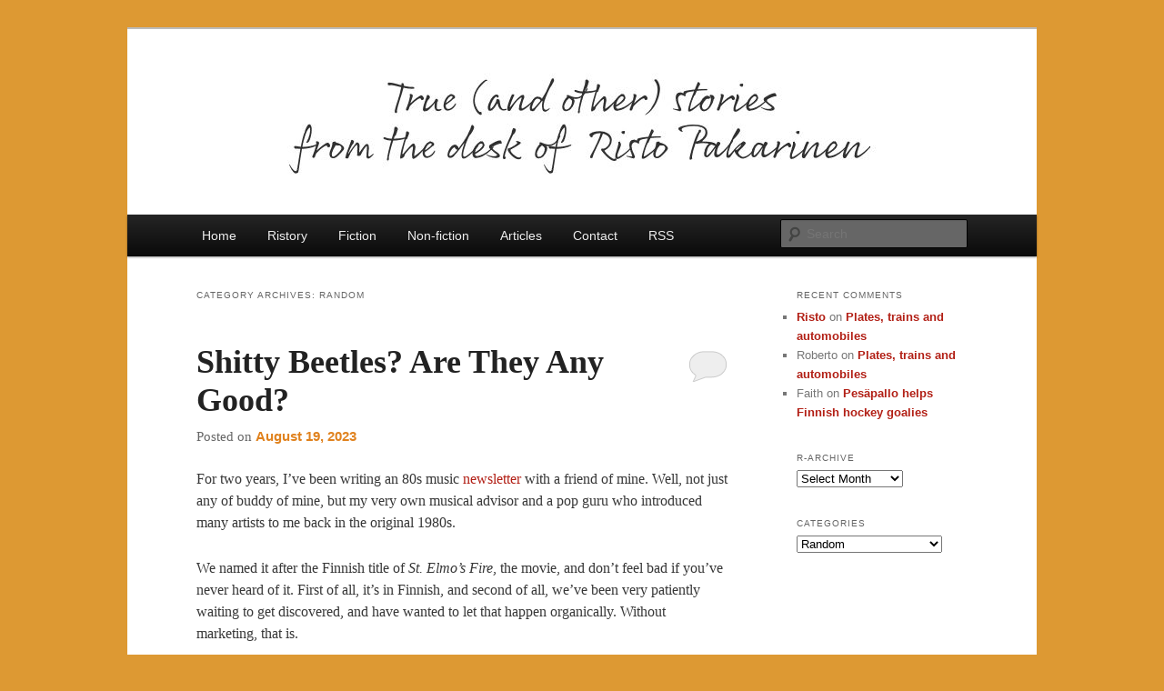

--- FILE ---
content_type: text/html; charset=UTF-8
request_url: https://www.ristopakarinen.com/category/random/
body_size: 14243
content:
<!DOCTYPE html>
<!--[if IE 6]>
<html id="ie6" lang="en-US">
<![endif]-->
<!--[if IE 7]>
<html id="ie7" lang="en-US">
<![endif]-->
<!--[if IE 8]>
<html id="ie8" lang="en-US">
<![endif]-->
<!--[if !(IE 6) & !(IE 7) & !(IE 8)]><!-->
<html lang="en-US">
<!--<![endif]-->
<head>
<meta charset="UTF-8" />
<meta name="viewport" content="width=device-width" />
<title>
Random | From The Desk of Risto Pakarinen	</title>
<link rel="profile" href="https://gmpg.org/xfn/11" />
<link rel="stylesheet" type="text/css" media="all" href="https://www.ristopakarinen.com/wordpress/wp-content/themes/twentyeleven/style.css?ver=20190507" />
<link rel="pingback" href="https://www.ristopakarinen.com/wordpress/xmlrpc.php">
<!--[if lt IE 9]>
<script src="https://www.ristopakarinen.com/wordpress/wp-content/themes/twentyeleven/js/html5.js?ver=3.7.0" type="text/javascript"></script>
<![endif]-->
<meta name='robots' content='max-image-preview:large' />
<link rel="alternate" type="application/rss+xml" title="From The Desk of Risto Pakarinen &raquo; Feed" href="https://www.ristopakarinen.com/feed/" />
<link rel="alternate" type="application/rss+xml" title="From The Desk of Risto Pakarinen &raquo; Comments Feed" href="https://www.ristopakarinen.com/comments/feed/" />
<link rel="alternate" type="application/rss+xml" title="From The Desk of Risto Pakarinen &raquo; Random Category Feed" href="https://www.ristopakarinen.com/category/random/feed/" />
<script type="text/javascript">
window._wpemojiSettings = {"baseUrl":"https:\/\/s.w.org\/images\/core\/emoji\/14.0.0\/72x72\/","ext":".png","svgUrl":"https:\/\/s.w.org\/images\/core\/emoji\/14.0.0\/svg\/","svgExt":".svg","source":{"concatemoji":"https:\/\/www.ristopakarinen.com\/wordpress\/wp-includes\/js\/wp-emoji-release.min.js?ver=6.1.9"}};
/*! This file is auto-generated */
!function(e,a,t){var n,r,o,i=a.createElement("canvas"),p=i.getContext&&i.getContext("2d");function s(e,t){var a=String.fromCharCode,e=(p.clearRect(0,0,i.width,i.height),p.fillText(a.apply(this,e),0,0),i.toDataURL());return p.clearRect(0,0,i.width,i.height),p.fillText(a.apply(this,t),0,0),e===i.toDataURL()}function c(e){var t=a.createElement("script");t.src=e,t.defer=t.type="text/javascript",a.getElementsByTagName("head")[0].appendChild(t)}for(o=Array("flag","emoji"),t.supports={everything:!0,everythingExceptFlag:!0},r=0;r<o.length;r++)t.supports[o[r]]=function(e){if(p&&p.fillText)switch(p.textBaseline="top",p.font="600 32px Arial",e){case"flag":return s([127987,65039,8205,9895,65039],[127987,65039,8203,9895,65039])?!1:!s([55356,56826,55356,56819],[55356,56826,8203,55356,56819])&&!s([55356,57332,56128,56423,56128,56418,56128,56421,56128,56430,56128,56423,56128,56447],[55356,57332,8203,56128,56423,8203,56128,56418,8203,56128,56421,8203,56128,56430,8203,56128,56423,8203,56128,56447]);case"emoji":return!s([129777,127995,8205,129778,127999],[129777,127995,8203,129778,127999])}return!1}(o[r]),t.supports.everything=t.supports.everything&&t.supports[o[r]],"flag"!==o[r]&&(t.supports.everythingExceptFlag=t.supports.everythingExceptFlag&&t.supports[o[r]]);t.supports.everythingExceptFlag=t.supports.everythingExceptFlag&&!t.supports.flag,t.DOMReady=!1,t.readyCallback=function(){t.DOMReady=!0},t.supports.everything||(n=function(){t.readyCallback()},a.addEventListener?(a.addEventListener("DOMContentLoaded",n,!1),e.addEventListener("load",n,!1)):(e.attachEvent("onload",n),a.attachEvent("onreadystatechange",function(){"complete"===a.readyState&&t.readyCallback()})),(e=t.source||{}).concatemoji?c(e.concatemoji):e.wpemoji&&e.twemoji&&(c(e.twemoji),c(e.wpemoji)))}(window,document,window._wpemojiSettings);
</script>
<style type="text/css">
img.wp-smiley,
img.emoji {
	display: inline !important;
	border: none !important;
	box-shadow: none !important;
	height: 1em !important;
	width: 1em !important;
	margin: 0 0.07em !important;
	vertical-align: -0.1em !important;
	background: none !important;
	padding: 0 !important;
}
</style>
	<link rel='stylesheet' id='wp-block-library-css' href='https://www.ristopakarinen.com/wordpress/wp-includes/css/dist/block-library/style.min.css?ver=6.1.9' type='text/css' media='all' />
<style id='wp-block-library-theme-inline-css' type='text/css'>
.wp-block-audio figcaption{color:#555;font-size:13px;text-align:center}.is-dark-theme .wp-block-audio figcaption{color:hsla(0,0%,100%,.65)}.wp-block-audio{margin:0 0 1em}.wp-block-code{border:1px solid #ccc;border-radius:4px;font-family:Menlo,Consolas,monaco,monospace;padding:.8em 1em}.wp-block-embed figcaption{color:#555;font-size:13px;text-align:center}.is-dark-theme .wp-block-embed figcaption{color:hsla(0,0%,100%,.65)}.wp-block-embed{margin:0 0 1em}.blocks-gallery-caption{color:#555;font-size:13px;text-align:center}.is-dark-theme .blocks-gallery-caption{color:hsla(0,0%,100%,.65)}.wp-block-image figcaption{color:#555;font-size:13px;text-align:center}.is-dark-theme .wp-block-image figcaption{color:hsla(0,0%,100%,.65)}.wp-block-image{margin:0 0 1em}.wp-block-pullquote{border-top:4px solid;border-bottom:4px solid;margin-bottom:1.75em;color:currentColor}.wp-block-pullquote__citation,.wp-block-pullquote cite,.wp-block-pullquote footer{color:currentColor;text-transform:uppercase;font-size:.8125em;font-style:normal}.wp-block-quote{border-left:.25em solid;margin:0 0 1.75em;padding-left:1em}.wp-block-quote cite,.wp-block-quote footer{color:currentColor;font-size:.8125em;position:relative;font-style:normal}.wp-block-quote.has-text-align-right{border-left:none;border-right:.25em solid;padding-left:0;padding-right:1em}.wp-block-quote.has-text-align-center{border:none;padding-left:0}.wp-block-quote.is-large,.wp-block-quote.is-style-large,.wp-block-quote.is-style-plain{border:none}.wp-block-search .wp-block-search__label{font-weight:700}.wp-block-search__button{border:1px solid #ccc;padding:.375em .625em}:where(.wp-block-group.has-background){padding:1.25em 2.375em}.wp-block-separator.has-css-opacity{opacity:.4}.wp-block-separator{border:none;border-bottom:2px solid;margin-left:auto;margin-right:auto}.wp-block-separator.has-alpha-channel-opacity{opacity:1}.wp-block-separator:not(.is-style-wide):not(.is-style-dots){width:100px}.wp-block-separator.has-background:not(.is-style-dots){border-bottom:none;height:1px}.wp-block-separator.has-background:not(.is-style-wide):not(.is-style-dots){height:2px}.wp-block-table{margin:"0 0 1em 0"}.wp-block-table thead{border-bottom:3px solid}.wp-block-table tfoot{border-top:3px solid}.wp-block-table td,.wp-block-table th{word-break:normal}.wp-block-table figcaption{color:#555;font-size:13px;text-align:center}.is-dark-theme .wp-block-table figcaption{color:hsla(0,0%,100%,.65)}.wp-block-video figcaption{color:#555;font-size:13px;text-align:center}.is-dark-theme .wp-block-video figcaption{color:hsla(0,0%,100%,.65)}.wp-block-video{margin:0 0 1em}.wp-block-template-part.has-background{padding:1.25em 2.375em;margin-top:0;margin-bottom:0}
</style>
<link rel='stylesheet' id='classic-theme-styles-css' href='https://www.ristopakarinen.com/wordpress/wp-includes/css/classic-themes.min.css?ver=1' type='text/css' media='all' />
<style id='global-styles-inline-css' type='text/css'>
body{--wp--preset--color--black: #000;--wp--preset--color--cyan-bluish-gray: #abb8c3;--wp--preset--color--white: #fff;--wp--preset--color--pale-pink: #f78da7;--wp--preset--color--vivid-red: #cf2e2e;--wp--preset--color--luminous-vivid-orange: #ff6900;--wp--preset--color--luminous-vivid-amber: #fcb900;--wp--preset--color--light-green-cyan: #7bdcb5;--wp--preset--color--vivid-green-cyan: #00d084;--wp--preset--color--pale-cyan-blue: #8ed1fc;--wp--preset--color--vivid-cyan-blue: #0693e3;--wp--preset--color--vivid-purple: #9b51e0;--wp--preset--color--blue: #1982d1;--wp--preset--color--dark-gray: #373737;--wp--preset--color--medium-gray: #666;--wp--preset--color--light-gray: #e2e2e2;--wp--preset--gradient--vivid-cyan-blue-to-vivid-purple: linear-gradient(135deg,rgba(6,147,227,1) 0%,rgb(155,81,224) 100%);--wp--preset--gradient--light-green-cyan-to-vivid-green-cyan: linear-gradient(135deg,rgb(122,220,180) 0%,rgb(0,208,130) 100%);--wp--preset--gradient--luminous-vivid-amber-to-luminous-vivid-orange: linear-gradient(135deg,rgba(252,185,0,1) 0%,rgba(255,105,0,1) 100%);--wp--preset--gradient--luminous-vivid-orange-to-vivid-red: linear-gradient(135deg,rgba(255,105,0,1) 0%,rgb(207,46,46) 100%);--wp--preset--gradient--very-light-gray-to-cyan-bluish-gray: linear-gradient(135deg,rgb(238,238,238) 0%,rgb(169,184,195) 100%);--wp--preset--gradient--cool-to-warm-spectrum: linear-gradient(135deg,rgb(74,234,220) 0%,rgb(151,120,209) 20%,rgb(207,42,186) 40%,rgb(238,44,130) 60%,rgb(251,105,98) 80%,rgb(254,248,76) 100%);--wp--preset--gradient--blush-light-purple: linear-gradient(135deg,rgb(255,206,236) 0%,rgb(152,150,240) 100%);--wp--preset--gradient--blush-bordeaux: linear-gradient(135deg,rgb(254,205,165) 0%,rgb(254,45,45) 50%,rgb(107,0,62) 100%);--wp--preset--gradient--luminous-dusk: linear-gradient(135deg,rgb(255,203,112) 0%,rgb(199,81,192) 50%,rgb(65,88,208) 100%);--wp--preset--gradient--pale-ocean: linear-gradient(135deg,rgb(255,245,203) 0%,rgb(182,227,212) 50%,rgb(51,167,181) 100%);--wp--preset--gradient--electric-grass: linear-gradient(135deg,rgb(202,248,128) 0%,rgb(113,206,126) 100%);--wp--preset--gradient--midnight: linear-gradient(135deg,rgb(2,3,129) 0%,rgb(40,116,252) 100%);--wp--preset--duotone--dark-grayscale: url('#wp-duotone-dark-grayscale');--wp--preset--duotone--grayscale: url('#wp-duotone-grayscale');--wp--preset--duotone--purple-yellow: url('#wp-duotone-purple-yellow');--wp--preset--duotone--blue-red: url('#wp-duotone-blue-red');--wp--preset--duotone--midnight: url('#wp-duotone-midnight');--wp--preset--duotone--magenta-yellow: url('#wp-duotone-magenta-yellow');--wp--preset--duotone--purple-green: url('#wp-duotone-purple-green');--wp--preset--duotone--blue-orange: url('#wp-duotone-blue-orange');--wp--preset--font-size--small: 13px;--wp--preset--font-size--medium: 20px;--wp--preset--font-size--large: 36px;--wp--preset--font-size--x-large: 42px;--wp--preset--spacing--20: 0.44rem;--wp--preset--spacing--30: 0.67rem;--wp--preset--spacing--40: 1rem;--wp--preset--spacing--50: 1.5rem;--wp--preset--spacing--60: 2.25rem;--wp--preset--spacing--70: 3.38rem;--wp--preset--spacing--80: 5.06rem;}:where(.is-layout-flex){gap: 0.5em;}body .is-layout-flow > .alignleft{float: left;margin-inline-start: 0;margin-inline-end: 2em;}body .is-layout-flow > .alignright{float: right;margin-inline-start: 2em;margin-inline-end: 0;}body .is-layout-flow > .aligncenter{margin-left: auto !important;margin-right: auto !important;}body .is-layout-constrained > .alignleft{float: left;margin-inline-start: 0;margin-inline-end: 2em;}body .is-layout-constrained > .alignright{float: right;margin-inline-start: 2em;margin-inline-end: 0;}body .is-layout-constrained > .aligncenter{margin-left: auto !important;margin-right: auto !important;}body .is-layout-constrained > :where(:not(.alignleft):not(.alignright):not(.alignfull)){max-width: var(--wp--style--global--content-size);margin-left: auto !important;margin-right: auto !important;}body .is-layout-constrained > .alignwide{max-width: var(--wp--style--global--wide-size);}body .is-layout-flex{display: flex;}body .is-layout-flex{flex-wrap: wrap;align-items: center;}body .is-layout-flex > *{margin: 0;}:where(.wp-block-columns.is-layout-flex){gap: 2em;}.has-black-color{color: var(--wp--preset--color--black) !important;}.has-cyan-bluish-gray-color{color: var(--wp--preset--color--cyan-bluish-gray) !important;}.has-white-color{color: var(--wp--preset--color--white) !important;}.has-pale-pink-color{color: var(--wp--preset--color--pale-pink) !important;}.has-vivid-red-color{color: var(--wp--preset--color--vivid-red) !important;}.has-luminous-vivid-orange-color{color: var(--wp--preset--color--luminous-vivid-orange) !important;}.has-luminous-vivid-amber-color{color: var(--wp--preset--color--luminous-vivid-amber) !important;}.has-light-green-cyan-color{color: var(--wp--preset--color--light-green-cyan) !important;}.has-vivid-green-cyan-color{color: var(--wp--preset--color--vivid-green-cyan) !important;}.has-pale-cyan-blue-color{color: var(--wp--preset--color--pale-cyan-blue) !important;}.has-vivid-cyan-blue-color{color: var(--wp--preset--color--vivid-cyan-blue) !important;}.has-vivid-purple-color{color: var(--wp--preset--color--vivid-purple) !important;}.has-black-background-color{background-color: var(--wp--preset--color--black) !important;}.has-cyan-bluish-gray-background-color{background-color: var(--wp--preset--color--cyan-bluish-gray) !important;}.has-white-background-color{background-color: var(--wp--preset--color--white) !important;}.has-pale-pink-background-color{background-color: var(--wp--preset--color--pale-pink) !important;}.has-vivid-red-background-color{background-color: var(--wp--preset--color--vivid-red) !important;}.has-luminous-vivid-orange-background-color{background-color: var(--wp--preset--color--luminous-vivid-orange) !important;}.has-luminous-vivid-amber-background-color{background-color: var(--wp--preset--color--luminous-vivid-amber) !important;}.has-light-green-cyan-background-color{background-color: var(--wp--preset--color--light-green-cyan) !important;}.has-vivid-green-cyan-background-color{background-color: var(--wp--preset--color--vivid-green-cyan) !important;}.has-pale-cyan-blue-background-color{background-color: var(--wp--preset--color--pale-cyan-blue) !important;}.has-vivid-cyan-blue-background-color{background-color: var(--wp--preset--color--vivid-cyan-blue) !important;}.has-vivid-purple-background-color{background-color: var(--wp--preset--color--vivid-purple) !important;}.has-black-border-color{border-color: var(--wp--preset--color--black) !important;}.has-cyan-bluish-gray-border-color{border-color: var(--wp--preset--color--cyan-bluish-gray) !important;}.has-white-border-color{border-color: var(--wp--preset--color--white) !important;}.has-pale-pink-border-color{border-color: var(--wp--preset--color--pale-pink) !important;}.has-vivid-red-border-color{border-color: var(--wp--preset--color--vivid-red) !important;}.has-luminous-vivid-orange-border-color{border-color: var(--wp--preset--color--luminous-vivid-orange) !important;}.has-luminous-vivid-amber-border-color{border-color: var(--wp--preset--color--luminous-vivid-amber) !important;}.has-light-green-cyan-border-color{border-color: var(--wp--preset--color--light-green-cyan) !important;}.has-vivid-green-cyan-border-color{border-color: var(--wp--preset--color--vivid-green-cyan) !important;}.has-pale-cyan-blue-border-color{border-color: var(--wp--preset--color--pale-cyan-blue) !important;}.has-vivid-cyan-blue-border-color{border-color: var(--wp--preset--color--vivid-cyan-blue) !important;}.has-vivid-purple-border-color{border-color: var(--wp--preset--color--vivid-purple) !important;}.has-vivid-cyan-blue-to-vivid-purple-gradient-background{background: var(--wp--preset--gradient--vivid-cyan-blue-to-vivid-purple) !important;}.has-light-green-cyan-to-vivid-green-cyan-gradient-background{background: var(--wp--preset--gradient--light-green-cyan-to-vivid-green-cyan) !important;}.has-luminous-vivid-amber-to-luminous-vivid-orange-gradient-background{background: var(--wp--preset--gradient--luminous-vivid-amber-to-luminous-vivid-orange) !important;}.has-luminous-vivid-orange-to-vivid-red-gradient-background{background: var(--wp--preset--gradient--luminous-vivid-orange-to-vivid-red) !important;}.has-very-light-gray-to-cyan-bluish-gray-gradient-background{background: var(--wp--preset--gradient--very-light-gray-to-cyan-bluish-gray) !important;}.has-cool-to-warm-spectrum-gradient-background{background: var(--wp--preset--gradient--cool-to-warm-spectrum) !important;}.has-blush-light-purple-gradient-background{background: var(--wp--preset--gradient--blush-light-purple) !important;}.has-blush-bordeaux-gradient-background{background: var(--wp--preset--gradient--blush-bordeaux) !important;}.has-luminous-dusk-gradient-background{background: var(--wp--preset--gradient--luminous-dusk) !important;}.has-pale-ocean-gradient-background{background: var(--wp--preset--gradient--pale-ocean) !important;}.has-electric-grass-gradient-background{background: var(--wp--preset--gradient--electric-grass) !important;}.has-midnight-gradient-background{background: var(--wp--preset--gradient--midnight) !important;}.has-small-font-size{font-size: var(--wp--preset--font-size--small) !important;}.has-medium-font-size{font-size: var(--wp--preset--font-size--medium) !important;}.has-large-font-size{font-size: var(--wp--preset--font-size--large) !important;}.has-x-large-font-size{font-size: var(--wp--preset--font-size--x-large) !important;}
.wp-block-navigation a:where(:not(.wp-element-button)){color: inherit;}
:where(.wp-block-columns.is-layout-flex){gap: 2em;}
.wp-block-pullquote{font-size: 1.5em;line-height: 1.6;}
</style>
<link rel='stylesheet' id='twentyeleven-block-style-css' href='https://www.ristopakarinen.com/wordpress/wp-content/themes/twentyeleven/blocks.css?ver=20190102' type='text/css' media='all' />
<link rel="https://api.w.org/" href="https://www.ristopakarinen.com/wp-json/" /><link rel="alternate" type="application/json" href="https://www.ristopakarinen.com/wp-json/wp/v2/categories/2" /><link rel="EditURI" type="application/rsd+xml" title="RSD" href="https://www.ristopakarinen.com/wordpress/xmlrpc.php?rsd" />
<link rel="wlwmanifest" type="application/wlwmanifest+xml" href="https://www.ristopakarinen.com/wordpress/wp-includes/wlwmanifest.xml" />
<meta name="generator" content="WordPress 6.1.9" />
<meta name="generator" content="Seriously Simple Podcasting 2.17.0" />



<link rel="alternate" type="application/rss+xml" title="Podcast RSS feed" href="https://www.ristopakarinen.com/feed/podcast" />

	<style>
		/* Link color */
		a,
		#site-title a:focus,
		#site-title a:hover,
		#site-title a:active,
		.entry-title a:hover,
		.entry-title a:focus,
		.entry-title a:active,
		.widget_twentyeleven_ephemera .comments-link a:hover,
		section.recent-posts .other-recent-posts a[rel="bookmark"]:hover,
		section.recent-posts .other-recent-posts .comments-link a:hover,
		.format-image footer.entry-meta a:hover,
		#site-generator a:hover {
			color: #b21f15;
		}
		section.recent-posts .other-recent-posts .comments-link a:hover {
			border-color: #b21f15;
		}
		article.feature-image.small .entry-summary p a:hover,
		.entry-header .comments-link a:hover,
		.entry-header .comments-link a:focus,
		.entry-header .comments-link a:active,
		.feature-slider a.active {
			background-color: #b21f15;
		}
	</style>
	<style type="text/css">.recentcomments a{display:inline !important;padding:0 !important;margin:0 !important;}</style>		<style type="text/css" id="twentyeleven-header-css">
				#site-title,
		#site-description {
			position: absolute;
			clip: rect(1px 1px 1px 1px); /* IE6, IE7 */
			clip: rect(1px, 1px, 1px, 1px);
		}
				</style>
		<style type="text/css" id="custom-background-css">
body.custom-background { background-color: #dd9933; }
</style>
	
<!-- Jetpack Open Graph Tags -->
<meta property="og:type" content="website" />
<meta property="og:title" content="Random &#8211; From The Desk of Risto Pakarinen" />
<meta property="og:url" content="https://www.ristopakarinen.com/category/random/" />
<meta property="og:site_name" content="From The Desk of Risto Pakarinen" />
<meta property="og:image" content="https://www.ristopakarinen.com/wordpress/wp-content/uploads/2015/01/r-54b63823v1_site_icon.png" />
<meta property="og:image:width" content="512" />
<meta property="og:image:height" content="512" />
<meta property="og:image:alt" content="" />
<meta property="og:locale" content="en_US" />
<meta name="twitter:site" content="@RistoPakarinen" />

<!-- End Jetpack Open Graph Tags -->
<link rel="icon" href="https://www.ristopakarinen.com/wordpress/wp-content/uploads/2015/01/r-54b63823v1_site_icon-32x32.png" sizes="32x32" />
<link rel="icon" href="https://www.ristopakarinen.com/wordpress/wp-content/uploads/2015/01/r-54b63823v1_site_icon-256x256.png" sizes="192x192" />
<link rel="apple-touch-icon" href="https://www.ristopakarinen.com/wordpress/wp-content/uploads/2015/01/r-54b63823v1_site_icon-256x256.png" />
<meta name="msapplication-TileImage" content="https://www.ristopakarinen.com/wordpress/wp-content/uploads/2015/01/r-54b63823v1_site_icon.png" />
		<style type="text/css" id="wp-custom-css">
			/*
Welcome to Custom CSS!

To learn how this works, see http://wp.me/PEmnE-Bt
*/		</style>
		<style id="yellow-pencil">
/*
	The following CSS codes are created by the YellowPencil plugin.
	https://yellowpencil.waspthemes.com/
*/
#content .hentry .entry-header .entry-title a{font-weight:700 !important;}#menu-the-ristory .menu-item a{font-size:14px;}#content .entry-header .sep{font-weight:300;}#content .entry-title a{font-size:36px;text-transform:capitalize;font-family:Georgia,Times,'Times New Roman',serif;}#access .menu-the-ristory-container #menu-the-ristory .menu-item a{font-family:'Helvetica Neue',Helvetica,Arial,sans-serif !important;}#content .cat-links span{font-size:15px;}#content .cat-links a{font-size:15px;}#content .entry-meta a span{font-size:15px;font-style:italic;}#content p .wp-image-9537{border-width:0px;}#content p .wp-image-9529{border-width:0px;}#content p .wp-image-9506{border-width:0px;border-style:hidden;}#content p .wp-image-9501{border-style:hidden;border-width:0px;}#content p .wp-image-9539{border-style:hidden;}#content .hentry .entry-header .entry-meta .sep{font-family:Georgia, serif !important;}#content p .wp-image-9749{border-width:0px;}#content p .wp-image-9805{border-width:0px;}#content p .wp-image-9828{border-width:0px;}#content .hentry .wp-image-9831{border-width:0px;}#content .hentry .wp-image-9888{border-width:0px;}#main #primary #content .hentry .entry-content{font-family:Georgia, serif !important;}#content p .wp-image-9906{border-width:0px;}#content p .wp-image-9934{border-width:0px;}#content p .wp-image-9947{border-width:0px;}#content p .wp-image-9951{border-width:0px;}#content p .wp-image-9966{border-width:0px;}#content p .wp-image-10025{border-width:0px;}.entry-content > div > p{font-weight:400;position:relative;top:0px;left:0px;font-family:'Cormorant Garamond', serif !important;font-size:15px;}.entry-header .entry-meta .sep{font-size:15px;}.entry-header a .entry-date{font-size:15px;color:#e0821e;}#page #main #primary #content .hentry .entry-content div p .wp-image-10145{width:auto !important;height:auto !important;}#page #main #primary #content .hentry .entry-content div img{height:auto !important;width:auto !important;}#main #primary #content .hentry .entry-header h1{font-family:Georgia,Times,'Times New Roman',serif !important;}#main #primary #content .hentry .entry-content p{font-family:Palatino,'Palatino Linotype','Palatino LT STD','Book Antiqua',Georgia,serif !important;}.hentry p{font-weight:400;font-size:16px !important;}#page #main #primary #content .hentry .entry-content p{line-height:1.5em !important;}#content blockquote p{font-family:Palatino,'Palatino Linotype','Palatino LT STD','Book Antiqua',Georgia,serif;font-size:18px !important;}.hentry p img{border-width:0px;border-style:none;}
</style></head>

<body data-rsssl=1 class="archive category category-random category-2 custom-background wp-embed-responsive non-logged-in single-author two-column right-sidebar">


<div class="skip-link"><a class="assistive-text" href="#content">Skip to primary content</a></div><div class="skip-link"><a class="assistive-text" href="#secondary">Skip to secondary content</a></div><svg xmlns="http://www.w3.org/2000/svg" viewBox="0 0 0 0" width="0" height="0" focusable="false" role="none" style="visibility: hidden; position: absolute; left: -9999px; overflow: hidden;" ><defs><filter id="wp-duotone-dark-grayscale"><feColorMatrix color-interpolation-filters="sRGB" type="matrix" values=" .299 .587 .114 0 0 .299 .587 .114 0 0 .299 .587 .114 0 0 .299 .587 .114 0 0 " /><feComponentTransfer color-interpolation-filters="sRGB" ><feFuncR type="table" tableValues="0 0.49803921568627" /><feFuncG type="table" tableValues="0 0.49803921568627" /><feFuncB type="table" tableValues="0 0.49803921568627" /><feFuncA type="table" tableValues="1 1" /></feComponentTransfer><feComposite in2="SourceGraphic" operator="in" /></filter></defs></svg><svg xmlns="http://www.w3.org/2000/svg" viewBox="0 0 0 0" width="0" height="0" focusable="false" role="none" style="visibility: hidden; position: absolute; left: -9999px; overflow: hidden;" ><defs><filter id="wp-duotone-grayscale"><feColorMatrix color-interpolation-filters="sRGB" type="matrix" values=" .299 .587 .114 0 0 .299 .587 .114 0 0 .299 .587 .114 0 0 .299 .587 .114 0 0 " /><feComponentTransfer color-interpolation-filters="sRGB" ><feFuncR type="table" tableValues="0 1" /><feFuncG type="table" tableValues="0 1" /><feFuncB type="table" tableValues="0 1" /><feFuncA type="table" tableValues="1 1" /></feComponentTransfer><feComposite in2="SourceGraphic" operator="in" /></filter></defs></svg><svg xmlns="http://www.w3.org/2000/svg" viewBox="0 0 0 0" width="0" height="0" focusable="false" role="none" style="visibility: hidden; position: absolute; left: -9999px; overflow: hidden;" ><defs><filter id="wp-duotone-purple-yellow"><feColorMatrix color-interpolation-filters="sRGB" type="matrix" values=" .299 .587 .114 0 0 .299 .587 .114 0 0 .299 .587 .114 0 0 .299 .587 .114 0 0 " /><feComponentTransfer color-interpolation-filters="sRGB" ><feFuncR type="table" tableValues="0.54901960784314 0.98823529411765" /><feFuncG type="table" tableValues="0 1" /><feFuncB type="table" tableValues="0.71764705882353 0.25490196078431" /><feFuncA type="table" tableValues="1 1" /></feComponentTransfer><feComposite in2="SourceGraphic" operator="in" /></filter></defs></svg><svg xmlns="http://www.w3.org/2000/svg" viewBox="0 0 0 0" width="0" height="0" focusable="false" role="none" style="visibility: hidden; position: absolute; left: -9999px; overflow: hidden;" ><defs><filter id="wp-duotone-blue-red"><feColorMatrix color-interpolation-filters="sRGB" type="matrix" values=" .299 .587 .114 0 0 .299 .587 .114 0 0 .299 .587 .114 0 0 .299 .587 .114 0 0 " /><feComponentTransfer color-interpolation-filters="sRGB" ><feFuncR type="table" tableValues="0 1" /><feFuncG type="table" tableValues="0 0.27843137254902" /><feFuncB type="table" tableValues="0.5921568627451 0.27843137254902" /><feFuncA type="table" tableValues="1 1" /></feComponentTransfer><feComposite in2="SourceGraphic" operator="in" /></filter></defs></svg><svg xmlns="http://www.w3.org/2000/svg" viewBox="0 0 0 0" width="0" height="0" focusable="false" role="none" style="visibility: hidden; position: absolute; left: -9999px; overflow: hidden;" ><defs><filter id="wp-duotone-midnight"><feColorMatrix color-interpolation-filters="sRGB" type="matrix" values=" .299 .587 .114 0 0 .299 .587 .114 0 0 .299 .587 .114 0 0 .299 .587 .114 0 0 " /><feComponentTransfer color-interpolation-filters="sRGB" ><feFuncR type="table" tableValues="0 0" /><feFuncG type="table" tableValues="0 0.64705882352941" /><feFuncB type="table" tableValues="0 1" /><feFuncA type="table" tableValues="1 1" /></feComponentTransfer><feComposite in2="SourceGraphic" operator="in" /></filter></defs></svg><svg xmlns="http://www.w3.org/2000/svg" viewBox="0 0 0 0" width="0" height="0" focusable="false" role="none" style="visibility: hidden; position: absolute; left: -9999px; overflow: hidden;" ><defs><filter id="wp-duotone-magenta-yellow"><feColorMatrix color-interpolation-filters="sRGB" type="matrix" values=" .299 .587 .114 0 0 .299 .587 .114 0 0 .299 .587 .114 0 0 .299 .587 .114 0 0 " /><feComponentTransfer color-interpolation-filters="sRGB" ><feFuncR type="table" tableValues="0.78039215686275 1" /><feFuncG type="table" tableValues="0 0.94901960784314" /><feFuncB type="table" tableValues="0.35294117647059 0.47058823529412" /><feFuncA type="table" tableValues="1 1" /></feComponentTransfer><feComposite in2="SourceGraphic" operator="in" /></filter></defs></svg><svg xmlns="http://www.w3.org/2000/svg" viewBox="0 0 0 0" width="0" height="0" focusable="false" role="none" style="visibility: hidden; position: absolute; left: -9999px; overflow: hidden;" ><defs><filter id="wp-duotone-purple-green"><feColorMatrix color-interpolation-filters="sRGB" type="matrix" values=" .299 .587 .114 0 0 .299 .587 .114 0 0 .299 .587 .114 0 0 .299 .587 .114 0 0 " /><feComponentTransfer color-interpolation-filters="sRGB" ><feFuncR type="table" tableValues="0.65098039215686 0.40392156862745" /><feFuncG type="table" tableValues="0 1" /><feFuncB type="table" tableValues="0.44705882352941 0.4" /><feFuncA type="table" tableValues="1 1" /></feComponentTransfer><feComposite in2="SourceGraphic" operator="in" /></filter></defs></svg><svg xmlns="http://www.w3.org/2000/svg" viewBox="0 0 0 0" width="0" height="0" focusable="false" role="none" style="visibility: hidden; position: absolute; left: -9999px; overflow: hidden;" ><defs><filter id="wp-duotone-blue-orange"><feColorMatrix color-interpolation-filters="sRGB" type="matrix" values=" .299 .587 .114 0 0 .299 .587 .114 0 0 .299 .587 .114 0 0 .299 .587 .114 0 0 " /><feComponentTransfer color-interpolation-filters="sRGB" ><feFuncR type="table" tableValues="0.098039215686275 1" /><feFuncG type="table" tableValues="0 0.66274509803922" /><feFuncB type="table" tableValues="0.84705882352941 0.41960784313725" /><feFuncA type="table" tableValues="1 1" /></feComponentTransfer><feComposite in2="SourceGraphic" operator="in" /></filter></defs></svg><div id="page" class="hfeed">
	<header id="branding" role="banner">
			<hgroup>
				<h1 id="site-title"><span><a href="https://www.ristopakarinen.com/" rel="home">From The Desk of Risto Pakarinen</a></span></h1>
				<h2 id="site-description"></h2>
			</hgroup>

						<a href="https://www.ristopakarinen.com/">
									<img src="https://www.ristopakarinen.com/wordpress/wp-content/uploads/2016/04/cropped-header_handwriting_small-1.jpg" width="1000" height="204" alt="From The Desk of Risto Pakarinen" />
								</a>
			
						<div class="only-search with-image">
					<form method="get" id="searchform" action="https://www.ristopakarinen.com/">
		<label for="s" class="assistive-text">Search</label>
		<input type="text" class="field" name="s" id="s" placeholder="Search" />
		<input type="submit" class="submit" name="submit" id="searchsubmit" value="Search" />
	</form>
			</div>
				
			<nav id="access" role="navigation">
				<h3 class="assistive-text">Main menu</h3>
				<div class="menu-the-ristory-container"><ul id="menu-the-ristory" class="menu"><li id="menu-item-8269" class="menu-item menu-item-type-custom menu-item-object-custom menu-item-home menu-item-8269"><a href="https://www.ristopakarinen.com/">Home</a></li>
<li id="menu-item-8275" class="menu-item menu-item-type-custom menu-item-object-custom menu-item-8275"><a href="https://www.ristopakarinen.com/ristory/">Ristory</a></li>
<li id="menu-item-10216" class="menu-item menu-item-type-post_type menu-item-object-page menu-item-has-children menu-item-10216"><a href="https://www.ristopakarinen.com/someday-jennifer-2/">Fiction</a>
<ul class="sub-menu">
	<li id="menu-item-10087" class="menu-item menu-item-type-post_type menu-item-object-page menu-item-10087"><a href="https://www.ristopakarinen.com/someday-jennifer/">Someday Jennifer</a></li>
	<li id="menu-item-10192" class="menu-item menu-item-type-post_type menu-item-object-page menu-item-10192"><a href="https://www.ristopakarinen.com/jonain-paivana-jennifer/">Jonain päivänä Jennifer</a></li>
	<li id="menu-item-10203" class="menu-item menu-item-type-post_type menu-item-object-page menu-item-10203"><a href="https://www.ristopakarinen.com/en-dag-jennifer/">En dag, Jennifer</a></li>
	<li id="menu-item-10363" class="menu-item menu-item-type-post_type menu-item-object-page menu-item-10363"><a href="https://www.ristopakarinen.com/%f0%9f%87%a9%f0%9f%87%aa-wunderbar-wie-jennifer/">Wunderbar wie Jennifer</a></li>
</ul>
</li>
<li id="menu-item-10213" class="menu-item menu-item-type-post_type menu-item-object-page menu-item-10213"><a href="https://www.ristopakarinen.com/non-fiction/">Non-fiction</a></li>
<li id="menu-item-8293" class="menu-item menu-item-type-custom menu-item-object-custom menu-item-has-children menu-item-8293"><a href="https://www.ristopakarinen.com/category/story-archives/">Articles</a>
<ul class="sub-menu">
	<li id="menu-item-10415" class="menu-item menu-item-type-custom menu-item-object-custom menu-item-10415"><a href="https://www.ristopakarinen.com/category/story-archives/">Story archive</a></li>
	<li id="menu-item-8299" class="menu-item menu-item-type-custom menu-item-object-custom menu-item-8299"><a href="https://www.ristopakarinen.com/category/hockey/">Hockey</a></li>
</ul>
</li>
<li id="menu-item-8542" class="menu-item menu-item-type-custom menu-item-object-custom menu-item-8542"><a href="https://www.ristopakarinen.com/contact/">Contact</a></li>
<li id="menu-item-8295" class="menu-item menu-item-type-custom menu-item-object-custom menu-item-8295"><a href="https://www.ristopakarinen.com/feed/">RSS</a></li>
</ul></div>			</nav><!-- #access -->
	</header><!-- #branding -->


	<div id="main">

		<section id="primary">
			<div id="content" role="main">

			
				<header class="page-header">
					<h1 class="page-title">
					Category Archives: <span>Random</span>					</h1>

									</header>

							<nav id="nav-above">
				<h3 class="assistive-text">Post navigation</h3>
				<div class="nav-previous"><a href="https://www.ristopakarinen.com/category/random/page/2/" ><span class="meta-nav">&larr;</span> Older posts</a></div>
				<div class="nav-next"></div>
			</nav><!-- #nav-above -->
			
				
					
	<article id="post-10930" class="post-10930 post type-post status-publish format-standard hentry category-random">
		<header class="entry-header">
						<h1 class="entry-title"><a href="https://www.ristopakarinen.com/shitty-beetles-are-they-any-good/" rel="bookmark">Shitty Beetles? Are they any good?</a></h1>
			
						<div class="entry-meta">
				<span class="sep">Posted on </span><a href="https://www.ristopakarinen.com/shitty-beetles-are-they-any-good/" title="8:29 pm" rel="bookmark"><time class="entry-date" datetime="2023-08-19T20:29:30+02:00">August 19, 2023</time></a><span class="by-author"> <span class="sep"> by </span> <span class="author vcard"><a class="url fn n" href="https://www.ristopakarinen.com/author/risto/" title="View all posts by Risto" rel="author">Risto</a></span></span>			</div><!-- .entry-meta -->
			
						<div class="comments-link">
				<a href="https://www.ristopakarinen.com/shitty-beetles-are-they-any-good/#respond"><span class="leave-reply">Reply</span></a>			</div>
					</header><!-- .entry-header -->

				<div class="entry-content">
			<p>For two years, I’ve been writing an 80s music <a href="https://www.treffitelmossa.rocks">newsletter</a> with a friend of mine. Well, not just any of buddy of mine, but my very own musical advisor and a pop guru who introduced many artists to me back in the original 1980s.<span class="Apple-converted-space"> </span></p>
<p>We named it after the Finnish title of <em>St. Elmo’s Fire</em>, the movie, and don’t feel bad if you’ve never heard of it. First of all, it’s in Finnish, and second of all, we’ve been very patiently waiting to get discovered, and have wanted to let that happen organically. Without marketing, that is.<span class="Apple-converted-space"> </span></p>
<p>And for “research” purposes, I’ve also been reading or maybe re-reading the local paper from the 1980s, practically daily. (It started when I was writing Someday Jennifer in which the main character “travels” back in time).<span class="Apple-converted-space"> </span></p>
<p>It’s been surprisingly uplifting.</p>
<p><img decoding="async" class="size-full wp-image-10931 aligncenter" src="https://www.ristopakarinen.com/wordpress/wp-content/uploads/2023/08/169246939027600074.webp" alt="" width="1058" height="798" srcset="https://www.ristopakarinen.com/wordpress/wp-content/uploads/2023/08/169246939027600074.webp 1058w, https://www.ristopakarinen.com/wordpress/wp-content/uploads/2023/08/169246939027600074-300x226.webp 300w, https://www.ristopakarinen.com/wordpress/wp-content/uploads/2023/08/169246939027600074-1024x772.webp 1024w, https://www.ristopakarinen.com/wordpress/wp-content/uploads/2023/08/169246939027600074-768x579.webp 768w, https://www.ristopakarinen.com/wordpress/wp-content/uploads/2023/08/169246939027600074-398x300.webp 398w" sizes="(max-width: 1058px) 100vw, 1058px" /></p>
<p> <a href="https://www.ristopakarinen.com/shitty-beetles-are-they-any-good/#more-10930" class="more-link">Continue reading <span class="meta-nav">&rarr;</span></a></p>
					</div><!-- .entry-content -->
		
		<footer class="entry-meta">
			
										<span class="cat-links">
					<span class="entry-utility-prep entry-utility-prep-cat-links">Posted in</span> <a href="https://www.ristopakarinen.com/category/random/" rel="category tag">Random</a>			</span>
							
										
										<span class="sep"> | </span>
						<span class="comments-link"><a href="https://www.ristopakarinen.com/shitty-beetles-are-they-any-good/#respond"><span class="leave-reply">Leave a reply</span></a></span>
			
					</footer><!-- .entry-meta -->
	</article><!-- #post-10930 -->

				
					
	<article id="post-8253" class="post-8253 post type-post status-publish format-standard hentry category-random">
		<header class="entry-header">
						<h1 class="entry-title"><a href="https://www.ristopakarinen.com/the-day-of-finnish-music/" rel="bookmark">The day of (Finnish) music</a></h1>
			
						<div class="entry-meta">
				<span class="sep">Posted on </span><a href="https://www.ristopakarinen.com/the-day-of-finnish-music/" title="1:33 pm" rel="bookmark"><time class="entry-date" datetime="2014-12-08T13:33:57+01:00">December 8, 2014</time></a><span class="by-author"> <span class="sep"> by </span> <span class="author vcard"><a class="url fn n" href="https://www.ristopakarinen.com/author/risto/" title="View all posts by Risto" rel="author">Risto</a></span></span>			</div><!-- .entry-meta -->
			
						<div class="comments-link">
				<a href="https://www.ristopakarinen.com/the-day-of-finnish-music/#respond"><span class="leave-reply">Reply</span></a>			</div>
					</header><!-- .entry-header -->

				<div class="entry-content">
			<p>The other day, as Son and Daughter and I were at the subway station, waiting for a train, Daugher told me that it was true, there was actually a place called Korvatunturi (Ear Mountain) in Finland.</p>
<p>&#8220;Did you know that?&#8221; she asked me. </p>
<p>I told her I did.</p>
<p>She didn&#8217;t say it, but something else was implied in her question and remark. The fact that if the grown-ups kept telling her that Santa Claus lives at Korvatunturi in Finland &#8211; and at least one grown-up in her life does &#8211; and if there is such a place for real, then there must be something to this Santa business.</p>
<div style="text-align: center"><img decoding="async" loading="lazy" class="alignnone" src="/wordpress/wp-content/uploads/old/image.jpg" alt="The Academy. (Now Nobel Museum)." width="320" height="320"/></div>
<p> <a href="https://www.ristopakarinen.com/the-day-of-finnish-music/#more-8253" class="more-link">Continue reading <span class="meta-nav">&rarr;</span></a></p>
					</div><!-- .entry-content -->
		
		<footer class="entry-meta">
			
										<span class="cat-links">
					<span class="entry-utility-prep entry-utility-prep-cat-links">Posted in</span> <a href="https://www.ristopakarinen.com/category/random/" rel="category tag">Random</a>			</span>
							
										
										<span class="sep"> | </span>
						<span class="comments-link"><a href="https://www.ristopakarinen.com/the-day-of-finnish-music/#respond"><span class="leave-reply">Leave a reply</span></a></span>
			
					</footer><!-- .entry-meta -->
	</article><!-- #post-8253 -->

				
					
	<article id="post-8250" class="post-8250 post type-post status-publish format-standard hentry category-random">
		<header class="entry-header">
						<h1 class="entry-title"><a href="https://www.ristopakarinen.com/watch-this/" rel="bookmark">Watch this</a></h1>
			
						<div class="entry-meta">
				<span class="sep">Posted on </span><a href="https://www.ristopakarinen.com/watch-this/" title="8:45 pm" rel="bookmark"><time class="entry-date" datetime="2014-11-29T20:45:57+01:00">November 29, 2014</time></a><span class="by-author"> <span class="sep"> by </span> <span class="author vcard"><a class="url fn n" href="https://www.ristopakarinen.com/author/risto/" title="View all posts by Risto" rel="author">Risto</a></span></span>			</div><!-- .entry-meta -->
			
						<div class="comments-link">
				<a href="https://www.ristopakarinen.com/watch-this/#respond"><span class="leave-reply">Reply</span></a>			</div>
					</header><!-- .entry-header -->

				<div class="entry-content">
			<p>My father was in Turkey on a vacation a few weeks ago. Last week, he paid a visit to us and on our way back from the airport, he rolled up his left sleeve and showed me his watch.</p>
<p>&#8220;Got myself a new watch in Turkey,&#8221; he said.</p>
<p>&#8220;Oh yeah? Ten bucks?&#8221; I asked him. </p>
<p>&#8220;No, no, this is a real watch. A lot more than that,&#8221; he said, and added after pause, &#8220;but not three figures.&#8221;</p>
<p>&#8220;Looks nice.&#8221;</p>
<p>&#8220;I looked it up online, a watch like this is worth 8000 euro &#8211;when it&#8217;s a real Breitling. But really, who buys a watch worth 8000 euro?&#8221;</p>
<div style="text-align: center"><img decoding="async" loading="lazy" class="alignnone" src="/wordpress/wp-content/uploads/old/watchsalesman.jpg" alt="Need one?" width="419" height="317"/>
</div>
<p> <a href="https://www.ristopakarinen.com/watch-this/#more-8250" class="more-link">Continue reading <span class="meta-nav">&rarr;</span></a></p>
					</div><!-- .entry-content -->
		
		<footer class="entry-meta">
			
										<span class="cat-links">
					<span class="entry-utility-prep entry-utility-prep-cat-links">Posted in</span> <a href="https://www.ristopakarinen.com/category/random/" rel="category tag">Random</a>			</span>
							
										
										<span class="sep"> | </span>
						<span class="comments-link"><a href="https://www.ristopakarinen.com/watch-this/#respond"><span class="leave-reply">Leave a reply</span></a></span>
			
					</footer><!-- .entry-meta -->
	</article><!-- #post-8250 -->

				
					
	<article id="post-8249" class="post-8249 post type-post status-publish format-standard hentry category-random">
		<header class="entry-header">
						<h1 class="entry-title"><a href="https://www.ristopakarinen.com/foppa-sudden-and-me/" rel="bookmark">Foppa, Sudden, and me</a></h1>
			
						<div class="entry-meta">
				<span class="sep">Posted on </span><a href="https://www.ristopakarinen.com/foppa-sudden-and-me/" title="7:35 pm" rel="bookmark"><time class="entry-date" datetime="2014-11-14T19:35:09+01:00">November 14, 2014</time></a><span class="by-author"> <span class="sep"> by </span> <span class="author vcard"><a class="url fn n" href="https://www.ristopakarinen.com/author/risto/" title="View all posts by Risto" rel="author">Risto</a></span></span>			</div><!-- .entry-meta -->
			
						<div class="comments-link">
				<a href="https://www.ristopakarinen.com/foppa-sudden-and-me/#respond"><span class="leave-reply">Reply</span></a>			</div>
					</header><!-- .entry-header -->

				<div class="entry-content">
			<p>When I moved to Sweden in 1998, I stayed the first week in an apartment that belonged to a friend of friend, before moving into another apartment that I rented from a future colleague. Well, she was already a colleague, but only for a few days. My first week there, I didn’t have any furniture so I spent my nights lying on a borrowed mattress in the kitchen, reading under the kitchen hood light. </p>
<p>No surprise then, that I didn’t have the right cable package to watch the hockey World Championships three weeks later, although I did have electricity and a couch at home. I followed the tournament in the papers, and did watch half of one game in a bar with another new colleague of mine, but didn’t see the final games between Sweden and Finland. </p>
<div style="text-align: center"><img decoding="async" loading="lazy" class="alignnone" src="/wordpress/wp-content/uploads/old/foppasudden.jpg" alt="Sundin (left) &#038; Forsberg" width="469" height="353"/></div>
<p> <a href="https://www.ristopakarinen.com/foppa-sudden-and-me/#more-8249" class="more-link">Continue reading <span class="meta-nav">&rarr;</span></a></p>
					</div><!-- .entry-content -->
		
		<footer class="entry-meta">
			
										<span class="cat-links">
					<span class="entry-utility-prep entry-utility-prep-cat-links">Posted in</span> <a href="https://www.ristopakarinen.com/category/random/" rel="category tag">Random</a>			</span>
							
										
										<span class="sep"> | </span>
						<span class="comments-link"><a href="https://www.ristopakarinen.com/foppa-sudden-and-me/#respond"><span class="leave-reply">Leave a reply</span></a></span>
			
					</footer><!-- .entry-meta -->
	</article><!-- #post-8249 -->

				
					
	<article id="post-8233" class="post-8233 post type-post status-publish format-standard hentry category-random">
		<header class="entry-header">
						<h1 class="entry-title"><a href="https://www.ristopakarinen.com/like-a-rubber-ball/" rel="bookmark">Like a rubber ball</a></h1>
			
						<div class="entry-meta">
				<span class="sep">Posted on </span><a href="https://www.ristopakarinen.com/like-a-rubber-ball/" title="12:50 pm" rel="bookmark"><time class="entry-date" datetime="2014-06-07T12:50:45+02:00">June 7, 2014</time></a><span class="by-author"> <span class="sep"> by </span> <span class="author vcard"><a class="url fn n" href="https://www.ristopakarinen.com/author/risto/" title="View all posts by Risto" rel="author">Risto</a></span></span>			</div><!-- .entry-meta -->
			
						<div class="comments-link">
				<a href="https://www.ristopakarinen.com/like-a-rubber-ball/#respond"><span class="leave-reply">Reply</span></a>			</div>
					</header><!-- .entry-header -->

				<div class="entry-content">
			<p>There are two schoolyards in the world that I know better than most, despite the fact that I never went to those schools. One of them is the the schoolyard of Son’s and Daughter’s school in Stockholm, and the other is an elementary school in Joensuu, Finland. </p>
<p>The school was right next to our local multipurpose arena: a gravel pitch where we played soccer and Finnish <i>pesäpallo</i> in the summer, and hockey in the winter. The school was just 200 meters from our house, but went almost completely unnoticed by me the for first two years I lived in Joensuu. However, when it was time to go to high school, and ride my green Peugeot to town, the schoolyard was the perfect shortcut, and saved me at last ten, maybe fifteen seconds on my way to school. </p>
<div style="text-align: center"><img decoding="async" loading="lazy" class="alignnone" src="/wordpress/wp-content/uploads/old/img_2495.jpg" alt="She shoots.." width="430" height="430"/></div>
<p> <a href="https://www.ristopakarinen.com/like-a-rubber-ball/#more-8233" class="more-link">Continue reading <span class="meta-nav">&rarr;</span></a></p>
					</div><!-- .entry-content -->
		
		<footer class="entry-meta">
			
										<span class="cat-links">
					<span class="entry-utility-prep entry-utility-prep-cat-links">Posted in</span> <a href="https://www.ristopakarinen.com/category/random/" rel="category tag">Random</a>			</span>
							
										
										<span class="sep"> | </span>
						<span class="comments-link"><a href="https://www.ristopakarinen.com/like-a-rubber-ball/#respond"><span class="leave-reply">Leave a reply</span></a></span>
			
					</footer><!-- .entry-meta -->
	</article><!-- #post-8233 -->

				
					
	<article id="post-8231" class="post-8231 post type-post status-publish format-standard hentry category-random">
		<header class="entry-header">
						<h1 class="entry-title"><a href="https://www.ristopakarinen.com/my-girl/" rel="bookmark">My girl</a></h1>
			
						<div class="entry-meta">
				<span class="sep">Posted on </span><a href="https://www.ristopakarinen.com/my-girl/" title="2:15 pm" rel="bookmark"><time class="entry-date" datetime="2014-05-28T14:15:05+02:00">May 28, 2014</time></a><span class="by-author"> <span class="sep"> by </span> <span class="author vcard"><a class="url fn n" href="https://www.ristopakarinen.com/author/risto/" title="View all posts by Risto" rel="author">Risto</a></span></span>			</div><!-- .entry-meta -->
			
						<div class="comments-link">
				<a href="https://www.ristopakarinen.com/my-girl/#respond"><span class="leave-reply">Reply</span></a>			</div>
					</header><!-- .entry-header -->

				<div class="entry-content">
			<p>“So, anyways, I’ve met someone…”</p>
<div style="text-align: center"><img decoding="async" loading="lazy" class="alignnone" src="/wordpress/wp-content/uploads/old/mygirl.jpg" alt="Two." width="380" height="420"/></div>
<p></p>
<p> <a href="https://www.ristopakarinen.com/my-girl/#more-8231" class="more-link">Continue reading <span class="meta-nav">&rarr;</span></a></p>
					</div><!-- .entry-content -->
		
		<footer class="entry-meta">
			
										<span class="cat-links">
					<span class="entry-utility-prep entry-utility-prep-cat-links">Posted in</span> <a href="https://www.ristopakarinen.com/category/random/" rel="category tag">Random</a>			</span>
							
										
										<span class="sep"> | </span>
						<span class="comments-link"><a href="https://www.ristopakarinen.com/my-girl/#respond"><span class="leave-reply">Leave a reply</span></a></span>
			
					</footer><!-- .entry-meta -->
	</article><!-- #post-8231 -->

				
					
	<article id="post-8229" class="post-8229 post type-post status-publish format-standard hentry category-random">
		<header class="entry-header">
						<h1 class="entry-title"><a href="https://www.ristopakarinen.com/all-the-world-s-a-stage/" rel="bookmark">All the world&#8217;s a stage</a></h1>
			
						<div class="entry-meta">
				<span class="sep">Posted on </span><a href="https://www.ristopakarinen.com/all-the-world-s-a-stage/" title="6:37 pm" rel="bookmark"><time class="entry-date" datetime="2014-05-14T18:37:12+02:00">May 14, 2014</time></a><span class="by-author"> <span class="sep"> by </span> <span class="author vcard"><a class="url fn n" href="https://www.ristopakarinen.com/author/risto/" title="View all posts by Risto" rel="author">Risto</a></span></span>			</div><!-- .entry-meta -->
			
						<div class="comments-link">
				<a href="https://www.ristopakarinen.com/all-the-world-s-a-stage/#respond"><span class="leave-reply">Reply</span></a>			</div>
					</header><!-- .entry-header -->

				<div class="entry-content">
			<p>The other day as I was going into the sauna, I walked right into a boy’s shirt that was hanging from the door on the inside. On the shirt, there’s a note &#8211; in Son’s handwriting &#8211;  that says: “Costume #2, “Dad”, sophisticated Q725”. </p>
<p>Son has always been making all kinds of plays. He’s gone to a drama school for five years, he’s been in a movie, and he’s currently in a comedy show, but he’s always liked to tell stories and jokes, and perform. My mother bought him a microphone stand when he was two, and apparently, that was his thing. (After a joke, he’d press a button with his tiny foot to start up the laugh track). </p>
<div style="text-align: center"><img decoding="async" loading="lazy" class="alignnone" src="/wordpress/wp-content/uploads/old/bobbo.jpg" alt="I.Am.A.Robot." width="440" height="340"/></div>
<p> <a href="https://www.ristopakarinen.com/all-the-world-s-a-stage/#more-8229" class="more-link">Continue reading <span class="meta-nav">&rarr;</span></a></p>
					</div><!-- .entry-content -->
		
		<footer class="entry-meta">
			
										<span class="cat-links">
					<span class="entry-utility-prep entry-utility-prep-cat-links">Posted in</span> <a href="https://www.ristopakarinen.com/category/random/" rel="category tag">Random</a>			</span>
							
										
										<span class="sep"> | </span>
						<span class="comments-link"><a href="https://www.ristopakarinen.com/all-the-world-s-a-stage/#respond"><span class="leave-reply">Leave a reply</span></a></span>
			
					</footer><!-- .entry-meta -->
	</article><!-- #post-8229 -->

				
					
	<article id="post-8214" class="post-8214 post type-post status-publish format-standard hentry category-random">
		<header class="entry-header">
						<h1 class="entry-title"><a href="https://www.ristopakarinen.com/make-plays-not-war/" rel="bookmark">Make plays, not war</a></h1>
			
						<div class="entry-meta">
				<span class="sep">Posted on </span><a href="https://www.ristopakarinen.com/make-plays-not-war/" title="8:49 pm" rel="bookmark"><time class="entry-date" datetime="2014-01-27T20:49:25+01:00">January 27, 2014</time></a><span class="by-author"> <span class="sep"> by </span> <span class="author vcard"><a class="url fn n" href="https://www.ristopakarinen.com/author/risto/" title="View all posts by Risto" rel="author">Risto</a></span></span>			</div><!-- .entry-meta -->
			
						<div class="comments-link">
				<a href="https://www.ristopakarinen.com/make-plays-not-war/#respond"><span class="leave-reply">Reply</span></a>			</div>
					</header><!-- .entry-header -->

				<div class="entry-content">
			<p>I don’t remember ever having been fascinated by war. I was never that kid with a big plastic bag full of toy soldiers, or the kid who wore camouflage pants weeks on end. I knew both those kids, and I also knew a third kid, who wore camouflage pants when he made short war movies, and taped firecrackers to his toy soldiers. </p>
<p>But not me. </p>
<p>I only had three toy soldiers, and mostly I made toiler paper parachutes for them, and threw them down the balcony. Or, to be honest, I threw them from my parents’ bed, but I always wanted to throw one down from our second-floor balcony to see how they’d fare. I knew I wasn’t supposed to throw stuff from the balcony so I didn’t. The only did I ever threw down was a brown, six-month-old Xmas tree which I didn’t want to carry down the stairs, but instead I just lifted it over the rail and let it drop onto the backyard parking area. </p>
<p>By then, I was already almost thirty. </p>
<div style="text-align: center"><img decoding="async" loading="lazy" class="alignnone" src="/wordpress/wp-content/uploads/old/shorofsky_.jpg" alt="This is what I think a professor of Soviet history looks like." width="273" height="350"/></div>
<p> <a href="https://www.ristopakarinen.com/make-plays-not-war/#more-8214" class="more-link">Continue reading <span class="meta-nav">&rarr;</span></a></p>
					</div><!-- .entry-content -->
		
		<footer class="entry-meta">
			
										<span class="cat-links">
					<span class="entry-utility-prep entry-utility-prep-cat-links">Posted in</span> <a href="https://www.ristopakarinen.com/category/random/" rel="category tag">Random</a>			</span>
							
										
										<span class="sep"> | </span>
						<span class="comments-link"><a href="https://www.ristopakarinen.com/make-plays-not-war/#respond"><span class="leave-reply">Leave a reply</span></a></span>
			
					</footer><!-- .entry-meta -->
	</article><!-- #post-8214 -->

				
					
	<article id="post-8209" class="post-8209 post type-post status-publish format-standard hentry category-random">
		<header class="entry-header">
						<h1 class="entry-title"><a href="https://www.ristopakarinen.com/santa-s-customer-satisfaction-survey/" rel="bookmark">Santa&#8217;s customer satisfaction survey</a></h1>
			
						<div class="entry-meta">
				<span class="sep">Posted on </span><a href="https://www.ristopakarinen.com/santa-s-customer-satisfaction-survey/" title="1:50 pm" rel="bookmark"><time class="entry-date" datetime="2013-12-25T13:50:57+01:00">December 25, 2013</time></a><span class="by-author"> <span class="sep"> by </span> <span class="author vcard"><a class="url fn n" href="https://www.ristopakarinen.com/author/risto/" title="View all posts by Risto" rel="author">Risto</a></span></span>			</div><!-- .entry-meta -->
			
						<div class="comments-link">
				<a href="https://www.ristopakarinen.com/santa-s-customer-satisfaction-survey/#respond"><span class="leave-reply">Reply</span></a>			</div>
					</header><!-- .entry-header -->

				<div class="entry-content">
			<p>Dear Valued Customer,</p>
<p>Thank you for using Santa Claus™ Global Services (SCGS). We hope you had a Santastic™ experience, and that we’ll see you again soon. Before that, though, we’d kindly ask you to fill in our customer satisfaction survey so that we can make your next experience even merrier. </p>
<p>The survey takes only three minutes to complete. Thank you, and ho, ho, ho. </p>
<div style="text-align: center"><img decoding="async" loading="lazy" class="alignnone" src="/wordpress/wp-content/uploads/old/ristosantaclaus.jpg" alt="Everything we do is dedicated to improving your customer experience" width="363" height="384"/></div>
<p> <a href="https://www.ristopakarinen.com/santa-s-customer-satisfaction-survey/#more-8209" class="more-link">Continue reading <span class="meta-nav">&rarr;</span></a></p>
					</div><!-- .entry-content -->
		
		<footer class="entry-meta">
			
										<span class="cat-links">
					<span class="entry-utility-prep entry-utility-prep-cat-links">Posted in</span> <a href="https://www.ristopakarinen.com/category/random/" rel="category tag">Random</a>			</span>
							
										
										<span class="sep"> | </span>
						<span class="comments-link"><a href="https://www.ristopakarinen.com/santa-s-customer-satisfaction-survey/#respond"><span class="leave-reply">Leave a reply</span></a></span>
			
					</footer><!-- .entry-meta -->
	</article><!-- #post-8209 -->

				
					
	<article id="post-8203" class="post-8203 post type-post status-publish format-standard hentry category-random">
		<header class="entry-header">
						<h1 class="entry-title"><a href="https://www.ristopakarinen.com/i-d-like-to-teach-the-world-to-sing/" rel="bookmark">I&#8217;d like to teach the world to sing</a></h1>
			
						<div class="entry-meta">
				<span class="sep">Posted on </span><a href="https://www.ristopakarinen.com/i-d-like-to-teach-the-world-to-sing/" title="10:36 pm" rel="bookmark"><time class="entry-date" datetime="2013-11-18T22:36:01+01:00">November 18, 2013</time></a><span class="by-author"> <span class="sep"> by </span> <span class="author vcard"><a class="url fn n" href="https://www.ristopakarinen.com/author/risto/" title="View all posts by Risto" rel="author">Risto</a></span></span>			</div><!-- .entry-meta -->
			
						<div class="comments-link">
				<a href="https://www.ristopakarinen.com/i-d-like-to-teach-the-world-to-sing/#respond"><span class="leave-reply">Reply</span></a>			</div>
					</header><!-- .entry-header -->

				<div class="entry-content">
			<p>BRUSSELS – A big step towards world peace was taken today in the capital of Europe, as world leaders began the process of planning a special peace summit to discuss important matters in a wide range of topics, from financial to geopolitical to educational to philosophical and moral matters. Those unable to participate can join for parts of it via Skype, and those without a broadband Internet connection, can take part in the conference in spirit.</p>
<p>According to the confidential reports leaked to this reporter, representatives of all parts of the world, of all religions and faiths, and of all races and cultural enclaves will be invited to be in attendance.</p>
<div style="text-align: center"><img decoding="async" loading="lazy" class="alignnone" src="/wordpress/wp-content/uploads/old/un.jpg" alt="The UN." width="430" height="245"/></div>
<p> <a href="https://www.ristopakarinen.com/i-d-like-to-teach-the-world-to-sing/#more-8203" class="more-link">Continue reading <span class="meta-nav">&rarr;</span></a></p>
					</div><!-- .entry-content -->
		
		<footer class="entry-meta">
			
										<span class="cat-links">
					<span class="entry-utility-prep entry-utility-prep-cat-links">Posted in</span> <a href="https://www.ristopakarinen.com/category/random/" rel="category tag">Random</a>			</span>
							
										
										<span class="sep"> | </span>
						<span class="comments-link"><a href="https://www.ristopakarinen.com/i-d-like-to-teach-the-world-to-sing/#respond"><span class="leave-reply">Leave a reply</span></a></span>
			
					</footer><!-- .entry-meta -->
	</article><!-- #post-8203 -->

				
							<nav id="nav-below">
				<h3 class="assistive-text">Post navigation</h3>
				<div class="nav-previous"><a href="https://www.ristopakarinen.com/category/random/page/2/" ><span class="meta-nav">&larr;</span> Older posts</a></div>
				<div class="nav-next"></div>
			</nav><!-- #nav-above -->
			
			
			</div><!-- #content -->
		</section><!-- #primary -->

		<div id="secondary" class="widget-area" role="complementary">
			<aside id="recent-comments-2" class="widget widget_recent_comments"><h3 class="widget-title">Recent Comments</h3><ul id="recentcomments"><li class="recentcomments"><span class="comment-author-link"><a href='https://www.ristopakarinen.com/' rel='external nofollow ugc' class='url'>Risto</a></span> on <a href="https://www.ristopakarinen.com/plates-trains-and-automobiles/#comment-2116">Plates, trains and automobiles</a></li><li class="recentcomments"><span class="comment-author-link">Roberto</span> on <a href="https://www.ristopakarinen.com/plates-trains-and-automobiles/#comment-2115">Plates, trains and automobiles</a></li><li class="recentcomments"><span class="comment-author-link">Faith</span> on <a href="https://www.ristopakarinen.com/pesapallo-helps-finnish-hockey-goalies/#comment-2110">Pesäpallo helps Finnish hockey goalies</a></li></ul></aside><aside id="archives-2" class="widget widget_archive"><h3 class="widget-title">R-archive</h3>		<label class="screen-reader-text" for="archives-dropdown-2">R-archive</label>
		<select id="archives-dropdown-2" name="archive-dropdown">
			
			<option value="">Select Month</option>
				<option value='https://www.ristopakarinen.com/2025/10/'> October 2025 </option>
	<option value='https://www.ristopakarinen.com/2025/09/'> September 2025 </option>
	<option value='https://www.ristopakarinen.com/2025/08/'> August 2025 </option>
	<option value='https://www.ristopakarinen.com/2025/07/'> July 2025 </option>
	<option value='https://www.ristopakarinen.com/2025/05/'> May 2025 </option>
	<option value='https://www.ristopakarinen.com/2025/03/'> March 2025 </option>
	<option value='https://www.ristopakarinen.com/2025/02/'> February 2025 </option>
	<option value='https://www.ristopakarinen.com/2024/12/'> December 2024 </option>
	<option value='https://www.ristopakarinen.com/2024/11/'> November 2024 </option>
	<option value='https://www.ristopakarinen.com/2024/08/'> August 2024 </option>
	<option value='https://www.ristopakarinen.com/2024/06/'> June 2024 </option>
	<option value='https://www.ristopakarinen.com/2024/03/'> March 2024 </option>
	<option value='https://www.ristopakarinen.com/2024/02/'> February 2024 </option>
	<option value='https://www.ristopakarinen.com/2023/08/'> August 2023 </option>
	<option value='https://www.ristopakarinen.com/2023/07/'> July 2023 </option>
	<option value='https://www.ristopakarinen.com/2023/06/'> June 2023 </option>
	<option value='https://www.ristopakarinen.com/2023/05/'> May 2023 </option>
	<option value='https://www.ristopakarinen.com/2023/03/'> March 2023 </option>
	<option value='https://www.ristopakarinen.com/2023/02/'> February 2023 </option>
	<option value='https://www.ristopakarinen.com/2023/01/'> January 2023 </option>
	<option value='https://www.ristopakarinen.com/2022/12/'> December 2022 </option>
	<option value='https://www.ristopakarinen.com/2022/11/'> November 2022 </option>
	<option value='https://www.ristopakarinen.com/2022/05/'> May 2022 </option>
	<option value='https://www.ristopakarinen.com/2022/03/'> March 2022 </option>
	<option value='https://www.ristopakarinen.com/2022/02/'> February 2022 </option>
	<option value='https://www.ristopakarinen.com/2021/12/'> December 2021 </option>
	<option value='https://www.ristopakarinen.com/2021/11/'> November 2021 </option>
	<option value='https://www.ristopakarinen.com/2021/08/'> August 2021 </option>
	<option value='https://www.ristopakarinen.com/2021/07/'> July 2021 </option>
	<option value='https://www.ristopakarinen.com/2021/06/'> June 2021 </option>
	<option value='https://www.ristopakarinen.com/2021/05/'> May 2021 </option>
	<option value='https://www.ristopakarinen.com/2021/04/'> April 2021 </option>
	<option value='https://www.ristopakarinen.com/2021/03/'> March 2021 </option>
	<option value='https://www.ristopakarinen.com/2021/02/'> February 2021 </option>
	<option value='https://www.ristopakarinen.com/2020/12/'> December 2020 </option>
	<option value='https://www.ristopakarinen.com/2020/11/'> November 2020 </option>
	<option value='https://www.ristopakarinen.com/2020/09/'> September 2020 </option>
	<option value='https://www.ristopakarinen.com/2020/08/'> August 2020 </option>
	<option value='https://www.ristopakarinen.com/2020/07/'> July 2020 </option>
	<option value='https://www.ristopakarinen.com/2020/06/'> June 2020 </option>
	<option value='https://www.ristopakarinen.com/2020/05/'> May 2020 </option>
	<option value='https://www.ristopakarinen.com/2020/04/'> April 2020 </option>
	<option value='https://www.ristopakarinen.com/2020/03/'> March 2020 </option>
	<option value='https://www.ristopakarinen.com/2020/01/'> January 2020 </option>
	<option value='https://www.ristopakarinen.com/2019/12/'> December 2019 </option>
	<option value='https://www.ristopakarinen.com/2019/11/'> November 2019 </option>
	<option value='https://www.ristopakarinen.com/2019/10/'> October 2019 </option>
	<option value='https://www.ristopakarinen.com/2019/09/'> September 2019 </option>
	<option value='https://www.ristopakarinen.com/2019/07/'> July 2019 </option>
	<option value='https://www.ristopakarinen.com/2019/06/'> June 2019 </option>
	<option value='https://www.ristopakarinen.com/2019/05/'> May 2019 </option>
	<option value='https://www.ristopakarinen.com/2019/04/'> April 2019 </option>
	<option value='https://www.ristopakarinen.com/2019/02/'> February 2019 </option>
	<option value='https://www.ristopakarinen.com/2019/01/'> January 2019 </option>
	<option value='https://www.ristopakarinen.com/2018/11/'> November 2018 </option>
	<option value='https://www.ristopakarinen.com/2018/10/'> October 2018 </option>
	<option value='https://www.ristopakarinen.com/2018/09/'> September 2018 </option>
	<option value='https://www.ristopakarinen.com/2018/08/'> August 2018 </option>
	<option value='https://www.ristopakarinen.com/2018/07/'> July 2018 </option>
	<option value='https://www.ristopakarinen.com/2018/06/'> June 2018 </option>
	<option value='https://www.ristopakarinen.com/2018/05/'> May 2018 </option>
	<option value='https://www.ristopakarinen.com/2018/04/'> April 2018 </option>
	<option value='https://www.ristopakarinen.com/2018/03/'> March 2018 </option>
	<option value='https://www.ristopakarinen.com/2018/02/'> February 2018 </option>
	<option value='https://www.ristopakarinen.com/2018/01/'> January 2018 </option>
	<option value='https://www.ristopakarinen.com/2017/12/'> December 2017 </option>
	<option value='https://www.ristopakarinen.com/2017/11/'> November 2017 </option>
	<option value='https://www.ristopakarinen.com/2017/10/'> October 2017 </option>
	<option value='https://www.ristopakarinen.com/2017/09/'> September 2017 </option>
	<option value='https://www.ristopakarinen.com/2017/08/'> August 2017 </option>
	<option value='https://www.ristopakarinen.com/2017/07/'> July 2017 </option>
	<option value='https://www.ristopakarinen.com/2017/06/'> June 2017 </option>
	<option value='https://www.ristopakarinen.com/2017/05/'> May 2017 </option>
	<option value='https://www.ristopakarinen.com/2017/04/'> April 2017 </option>
	<option value='https://www.ristopakarinen.com/2017/03/'> March 2017 </option>
	<option value='https://www.ristopakarinen.com/2017/02/'> February 2017 </option>
	<option value='https://www.ristopakarinen.com/2017/01/'> January 2017 </option>
	<option value='https://www.ristopakarinen.com/2016/12/'> December 2016 </option>
	<option value='https://www.ristopakarinen.com/2016/11/'> November 2016 </option>
	<option value='https://www.ristopakarinen.com/2016/10/'> October 2016 </option>
	<option value='https://www.ristopakarinen.com/2016/09/'> September 2016 </option>
	<option value='https://www.ristopakarinen.com/2016/08/'> August 2016 </option>
	<option value='https://www.ristopakarinen.com/2016/07/'> July 2016 </option>
	<option value='https://www.ristopakarinen.com/2016/06/'> June 2016 </option>
	<option value='https://www.ristopakarinen.com/2016/05/'> May 2016 </option>
	<option value='https://www.ristopakarinen.com/2016/04/'> April 2016 </option>
	<option value='https://www.ristopakarinen.com/2016/03/'> March 2016 </option>
	<option value='https://www.ristopakarinen.com/2016/02/'> February 2016 </option>
	<option value='https://www.ristopakarinen.com/2016/01/'> January 2016 </option>
	<option value='https://www.ristopakarinen.com/2015/12/'> December 2015 </option>
	<option value='https://www.ristopakarinen.com/2015/11/'> November 2015 </option>
	<option value='https://www.ristopakarinen.com/2015/10/'> October 2015 </option>
	<option value='https://www.ristopakarinen.com/2015/09/'> September 2015 </option>
	<option value='https://www.ristopakarinen.com/2015/08/'> August 2015 </option>
	<option value='https://www.ristopakarinen.com/2015/07/'> July 2015 </option>
	<option value='https://www.ristopakarinen.com/2015/06/'> June 2015 </option>
	<option value='https://www.ristopakarinen.com/2015/05/'> May 2015 </option>
	<option value='https://www.ristopakarinen.com/2015/04/'> April 2015 </option>
	<option value='https://www.ristopakarinen.com/2015/03/'> March 2015 </option>
	<option value='https://www.ristopakarinen.com/2015/02/'> February 2015 </option>
	<option value='https://www.ristopakarinen.com/2015/01/'> January 2015 </option>
	<option value='https://www.ristopakarinen.com/2014/12/'> December 2014 </option>
	<option value='https://www.ristopakarinen.com/2014/11/'> November 2014 </option>
	<option value='https://www.ristopakarinen.com/2014/10/'> October 2014 </option>
	<option value='https://www.ristopakarinen.com/2014/09/'> September 2014 </option>
	<option value='https://www.ristopakarinen.com/2014/08/'> August 2014 </option>
	<option value='https://www.ristopakarinen.com/2014/07/'> July 2014 </option>
	<option value='https://www.ristopakarinen.com/2014/06/'> June 2014 </option>
	<option value='https://www.ristopakarinen.com/2014/05/'> May 2014 </option>
	<option value='https://www.ristopakarinen.com/2014/04/'> April 2014 </option>
	<option value='https://www.ristopakarinen.com/2014/03/'> March 2014 </option>
	<option value='https://www.ristopakarinen.com/2014/02/'> February 2014 </option>
	<option value='https://www.ristopakarinen.com/2014/01/'> January 2014 </option>
	<option value='https://www.ristopakarinen.com/2013/12/'> December 2013 </option>
	<option value='https://www.ristopakarinen.com/2013/11/'> November 2013 </option>
	<option value='https://www.ristopakarinen.com/2013/10/'> October 2013 </option>
	<option value='https://www.ristopakarinen.com/2013/09/'> September 2013 </option>
	<option value='https://www.ristopakarinen.com/2013/08/'> August 2013 </option>
	<option value='https://www.ristopakarinen.com/2013/07/'> July 2013 </option>
	<option value='https://www.ristopakarinen.com/2013/06/'> June 2013 </option>
	<option value='https://www.ristopakarinen.com/2013/05/'> May 2013 </option>
	<option value='https://www.ristopakarinen.com/2013/04/'> April 2013 </option>
	<option value='https://www.ristopakarinen.com/2013/03/'> March 2013 </option>
	<option value='https://www.ristopakarinen.com/2013/02/'> February 2013 </option>
	<option value='https://www.ristopakarinen.com/2013/01/'> January 2013 </option>
	<option value='https://www.ristopakarinen.com/2012/12/'> December 2012 </option>
	<option value='https://www.ristopakarinen.com/2012/11/'> November 2012 </option>
	<option value='https://www.ristopakarinen.com/2012/10/'> October 2012 </option>
	<option value='https://www.ristopakarinen.com/2012/09/'> September 2012 </option>
	<option value='https://www.ristopakarinen.com/2012/08/'> August 2012 </option>
	<option value='https://www.ristopakarinen.com/2012/07/'> July 2012 </option>
	<option value='https://www.ristopakarinen.com/2012/06/'> June 2012 </option>
	<option value='https://www.ristopakarinen.com/2012/05/'> May 2012 </option>
	<option value='https://www.ristopakarinen.com/2012/04/'> April 2012 </option>
	<option value='https://www.ristopakarinen.com/2012/03/'> March 2012 </option>
	<option value='https://www.ristopakarinen.com/2012/02/'> February 2012 </option>
	<option value='https://www.ristopakarinen.com/2012/01/'> January 2012 </option>
	<option value='https://www.ristopakarinen.com/2011/12/'> December 2011 </option>
	<option value='https://www.ristopakarinen.com/2011/11/'> November 2011 </option>
	<option value='https://www.ristopakarinen.com/2011/10/'> October 2011 </option>
	<option value='https://www.ristopakarinen.com/2011/09/'> September 2011 </option>
	<option value='https://www.ristopakarinen.com/2011/08/'> August 2011 </option>
	<option value='https://www.ristopakarinen.com/2011/07/'> July 2011 </option>
	<option value='https://www.ristopakarinen.com/2011/06/'> June 2011 </option>
	<option value='https://www.ristopakarinen.com/2011/05/'> May 2011 </option>
	<option value='https://www.ristopakarinen.com/2011/04/'> April 2011 </option>
	<option value='https://www.ristopakarinen.com/2011/03/'> March 2011 </option>
	<option value='https://www.ristopakarinen.com/2011/02/'> February 2011 </option>
	<option value='https://www.ristopakarinen.com/2011/01/'> January 2011 </option>
	<option value='https://www.ristopakarinen.com/2010/12/'> December 2010 </option>
	<option value='https://www.ristopakarinen.com/2010/11/'> November 2010 </option>
	<option value='https://www.ristopakarinen.com/2010/10/'> October 2010 </option>
	<option value='https://www.ristopakarinen.com/2010/09/'> September 2010 </option>
	<option value='https://www.ristopakarinen.com/2010/08/'> August 2010 </option>
	<option value='https://www.ristopakarinen.com/2010/07/'> July 2010 </option>
	<option value='https://www.ristopakarinen.com/2010/06/'> June 2010 </option>
	<option value='https://www.ristopakarinen.com/2010/05/'> May 2010 </option>
	<option value='https://www.ristopakarinen.com/2010/04/'> April 2010 </option>
	<option value='https://www.ristopakarinen.com/2010/03/'> March 2010 </option>
	<option value='https://www.ristopakarinen.com/2010/02/'> February 2010 </option>
	<option value='https://www.ristopakarinen.com/2010/01/'> January 2010 </option>
	<option value='https://www.ristopakarinen.com/2009/12/'> December 2009 </option>
	<option value='https://www.ristopakarinen.com/2009/11/'> November 2009 </option>
	<option value='https://www.ristopakarinen.com/2009/10/'> October 2009 </option>
	<option value='https://www.ristopakarinen.com/2009/09/'> September 2009 </option>
	<option value='https://www.ristopakarinen.com/2009/08/'> August 2009 </option>
	<option value='https://www.ristopakarinen.com/2009/07/'> July 2009 </option>
	<option value='https://www.ristopakarinen.com/2009/06/'> June 2009 </option>
	<option value='https://www.ristopakarinen.com/2009/05/'> May 2009 </option>
	<option value='https://www.ristopakarinen.com/2009/04/'> April 2009 </option>
	<option value='https://www.ristopakarinen.com/2009/03/'> March 2009 </option>
	<option value='https://www.ristopakarinen.com/2009/02/'> February 2009 </option>
	<option value='https://www.ristopakarinen.com/2009/01/'> January 2009 </option>
	<option value='https://www.ristopakarinen.com/2008/12/'> December 2008 </option>
	<option value='https://www.ristopakarinen.com/2008/11/'> November 2008 </option>
	<option value='https://www.ristopakarinen.com/2008/10/'> October 2008 </option>
	<option value='https://www.ristopakarinen.com/2008/09/'> September 2008 </option>
	<option value='https://www.ristopakarinen.com/2008/08/'> August 2008 </option>
	<option value='https://www.ristopakarinen.com/2008/07/'> July 2008 </option>
	<option value='https://www.ristopakarinen.com/2008/06/'> June 2008 </option>
	<option value='https://www.ristopakarinen.com/2008/05/'> May 2008 </option>
	<option value='https://www.ristopakarinen.com/2008/04/'> April 2008 </option>
	<option value='https://www.ristopakarinen.com/2008/03/'> March 2008 </option>
	<option value='https://www.ristopakarinen.com/2008/02/'> February 2008 </option>
	<option value='https://www.ristopakarinen.com/2008/01/'> January 2008 </option>
	<option value='https://www.ristopakarinen.com/2007/12/'> December 2007 </option>
	<option value='https://www.ristopakarinen.com/2007/11/'> November 2007 </option>
	<option value='https://www.ristopakarinen.com/2007/10/'> October 2007 </option>
	<option value='https://www.ristopakarinen.com/2007/09/'> September 2007 </option>
	<option value='https://www.ristopakarinen.com/2007/08/'> August 2007 </option>
	<option value='https://www.ristopakarinen.com/2007/07/'> July 2007 </option>
	<option value='https://www.ristopakarinen.com/2007/06/'> June 2007 </option>
	<option value='https://www.ristopakarinen.com/2007/05/'> May 2007 </option>
	<option value='https://www.ristopakarinen.com/2007/04/'> April 2007 </option>
	<option value='https://www.ristopakarinen.com/2007/03/'> March 2007 </option>
	<option value='https://www.ristopakarinen.com/2007/02/'> February 2007 </option>
	<option value='https://www.ristopakarinen.com/2007/01/'> January 2007 </option>
	<option value='https://www.ristopakarinen.com/2006/12/'> December 2006 </option>
	<option value='https://www.ristopakarinen.com/2006/11/'> November 2006 </option>
	<option value='https://www.ristopakarinen.com/2006/10/'> October 2006 </option>
	<option value='https://www.ristopakarinen.com/2006/09/'> September 2006 </option>
	<option value='https://www.ristopakarinen.com/2006/08/'> August 2006 </option>
	<option value='https://www.ristopakarinen.com/2006/02/'> February 2006 </option>
	<option value='https://www.ristopakarinen.com/2002/12/'> December 2002 </option>
	<option value='https://www.ristopakarinen.com/2002/11/'> November 2002 </option>
	<option value='https://www.ristopakarinen.com/2001/03/'> March 2001 </option>
	<option value='https://www.ristopakarinen.com/2001/01/'> January 2001 </option>
	<option value='https://www.ristopakarinen.com/2000/12/'> December 2000 </option>
	<option value='https://www.ristopakarinen.com/2000/04/'> April 2000 </option>
	<option value='https://www.ristopakarinen.com/1985/10/'> October 1985 </option>
	<option value='https://www.ristopakarinen.com/1965/03/'> March 1965 </option>

		</select>

<script type="text/javascript">
/* <![CDATA[ */
(function() {
	var dropdown = document.getElementById( "archives-dropdown-2" );
	function onSelectChange() {
		if ( dropdown.options[ dropdown.selectedIndex ].value !== '' ) {
			document.location.href = this.options[ this.selectedIndex ].value;
		}
	}
	dropdown.onchange = onSelectChange;
})();
/* ]]> */
</script>
			</aside><aside id="categories-2" class="widget widget_categories"><h3 class="widget-title">Categories</h3><form action="https://www.ristopakarinen.com" method="get"><label class="screen-reader-text" for="cat">Categories</label><select  name='cat' id='cat' class='postform'>
	<option value='-1'>Select Category</option>
	<option class="level-0" value="26">80s Greatest Hits</option>
	<option class="level-0" value="5">Based on true events</option>
	<option class="level-0" value="18">Best of the Decade</option>
	<option class="level-0" value="15">Books</option>
	<option class="level-0" value="22">Fiction</option>
	<option class="level-0" value="9">Flashbacks</option>
	<option class="level-0" value="20">Heroes</option>
	<option class="level-0" value="3">Hockey</option>
	<option class="level-0" value="10">Ideas</option>
	<option class="level-0" value="19">Incidents and accidents</option>
	<option class="level-0" value="6">Inspired by a true story</option>
	<option class="level-0" value="31">KumpunotkoEN</option>
	<option class="level-0" value="32">KumpunotkoFI</option>
	<option class="level-0" value="11">Letters</option>
	<option class="level-0" value="8">Lighter side</option>
	<option class="level-0" value="35">Newsletter</option>
	<option class="level-0" value="14">Podcast</option>
	<option class="level-0" value="2" selected="selected">Random</option>
	<option class="level-0" value="27">Road Trip 2016</option>
	<option class="level-0" value="29">Road Trip 2017</option>
	<option class="level-0" value="34">Roars and Whispers</option>
	<option class="level-0" value="12">Scandinavian Traveler</option>
	<option class="level-0" value="30">Someday Jennifer</option>
	<option class="level-0" value="17">Story archives</option>
	<option class="level-0" value="21">Top 10 list</option>
	<option class="level-0" value="7">True story</option>
	<option class="level-0" value="1">Uncategorized</option>
	<option class="level-0" value="16">Webmaster</option>
	<option class="level-0" value="4">Work</option>
</select>
</form>
<script type="text/javascript">
/* <![CDATA[ */
(function() {
	var dropdown = document.getElementById( "cat" );
	function onCatChange() {
		if ( dropdown.options[ dropdown.selectedIndex ].value > 0 ) {
			dropdown.parentNode.submit();
		}
	}
	dropdown.onchange = onCatChange;
})();
/* ]]> */
</script>

			</aside>		</div><!-- #secondary .widget-area -->

	</div><!-- #main -->

	<footer id="colophon" role="contentinfo">

			
<div id="supplementary" class="one">
	
		<div id="second" class="widget-area" role="complementary">
			</div><!-- #second .widget-area -->
	
	</div><!-- #supplementary -->

			<div id="site-generator">
												<a href="https://wordpress.org/" class="imprint" title="Semantic Personal Publishing Platform">
					Proudly powered by WordPress				</a>
			</div>
	</footer><!-- #colophon -->
</div><!-- #page -->

<!-- Site Meter -->
<script type="text/javascript" src="https://s12.sitemeter.com/js/counter.js?site=s12risto">
</script>
<noscript>
<a href="http://s12.sitemeter.com/stats.asp?site=s12risto" target="_top">
<img src="https://s12.sitemeter.com/meter.asp?site=s12risto" alt="Site Meter" border="0"/></a>
</noscript>
<!-- Copyright (c)2009 Site Meter -->


</body>
</html>


<!-- Page cached by LiteSpeed Cache 6.5.2 on 2026-01-22 05:03:45 -->